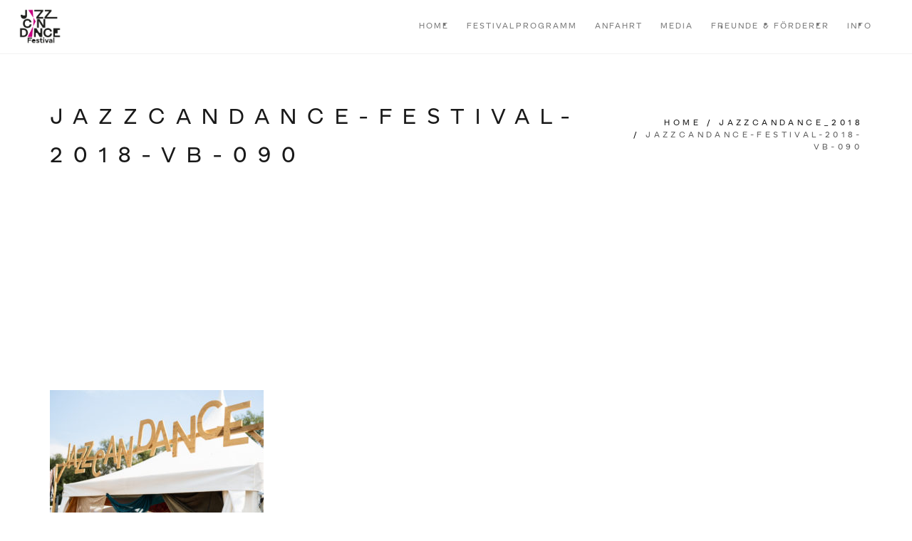

--- FILE ---
content_type: text/html; charset=UTF-8
request_url: https://jazzcandance.de/jazzcandance_2018/jazzcandance-festival-2018-vb-090/
body_size: 9641
content:
<!DOCTYPE html>
<html lang="de">
<head>
<meta charset="UTF-8">
<!--[if IE]><meta http-equiv='X-UA-Compatible' content='IE=edge,chrome=1'><![endif]-->
<meta name="viewport" content="width=device-width, initial-scale=1.0, maximum-scale=1.0" />
<link rel="profile" href="http://gmpg.org/xfn/11">
<link rel="pingback" href="">
<meta name='robots' content='index, follow, max-image-preview:large, max-snippet:-1, max-video-preview:-1' />

	<!-- This site is optimized with the Yoast SEO plugin v20.8 - https://yoast.com/wordpress/plugins/seo/ -->
	<title>jazzcandance-festival-2018-vb-090 | JazzCanDance</title>
	<link rel="canonical" href="https://jazzcandance.de/jazzcandance_2018/jazzcandance-festival-2018-vb-090/" />
	<meta property="og:locale" content="de_DE" />
	<meta property="og:type" content="article" />
	<meta property="og:title" content="jazzcandance-festival-2018-vb-090 | JazzCanDance" />
	<meta property="og:url" content="https://jazzcandance.de/jazzcandance_2018/jazzcandance-festival-2018-vb-090/" />
	<meta property="og:site_name" content="JazzCanDance" />
	<meta property="article:publisher" content="https://www.facebook.com/jazzcandancefestival/" />
	<meta property="og:image" content="https://jazzcandance.de/jazzcandance_2018/jazzcandance-festival-2018-vb-090" />
	<meta property="og:image:width" content="960" />
	<meta property="og:image:height" content="641" />
	<meta property="og:image:type" content="image/jpeg" />
	<meta name="twitter:card" content="summary_large_image" />
	<meta name="twitter:site" content="@jazz_can_dance" />
	<script type="application/ld+json" class="yoast-schema-graph">{"@context":"https://schema.org","@graph":[{"@type":"WebPage","@id":"https://jazzcandance.de/jazzcandance_2018/jazzcandance-festival-2018-vb-090/","url":"https://jazzcandance.de/jazzcandance_2018/jazzcandance-festival-2018-vb-090/","name":"jazzcandance-festival-2018-vb-090 | JazzCanDance","isPartOf":{"@id":"https://jazzcandance.de/#website"},"primaryImageOfPage":{"@id":"https://jazzcandance.de/jazzcandance_2018/jazzcandance-festival-2018-vb-090/#primaryimage"},"image":{"@id":"https://jazzcandance.de/jazzcandance_2018/jazzcandance-festival-2018-vb-090/#primaryimage"},"thumbnailUrl":"https://jazzcandance.de/wp-content/uploads/2022/07/jazzcandance-festival-2018-vb-090.jpg","datePublished":"2022-07-03T20:35:53+00:00","dateModified":"2022-07-03T20:35:53+00:00","breadcrumb":{"@id":"https://jazzcandance.de/jazzcandance_2018/jazzcandance-festival-2018-vb-090/#breadcrumb"},"inLanguage":"de","potentialAction":[{"@type":"ReadAction","target":["https://jazzcandance.de/jazzcandance_2018/jazzcandance-festival-2018-vb-090/"]}]},{"@type":"ImageObject","inLanguage":"de","@id":"https://jazzcandance.de/jazzcandance_2018/jazzcandance-festival-2018-vb-090/#primaryimage","url":"https://jazzcandance.de/wp-content/uploads/2022/07/jazzcandance-festival-2018-vb-090.jpg","contentUrl":"https://jazzcandance.de/wp-content/uploads/2022/07/jazzcandance-festival-2018-vb-090.jpg","width":960,"height":641},{"@type":"BreadcrumbList","@id":"https://jazzcandance.de/jazzcandance_2018/jazzcandance-festival-2018-vb-090/#breadcrumb","itemListElement":[{"@type":"ListItem","position":1,"name":"Startseite","item":"https://jazzcandance.de/"},{"@type":"ListItem","position":2,"name":"JazzCanDance_2017","item":"https://jazzcandance.de/jazzcandance_2018/"},{"@type":"ListItem","position":3,"name":"jazzcandance-festival-2018-vb-090"}]},{"@type":"WebSite","@id":"https://jazzcandance.de/#website","url":"https://jazzcandance.de/","name":"JazzCanDance","description":"Summer Sound Session Festival","publisher":{"@id":"https://jazzcandance.de/#organization"},"potentialAction":[{"@type":"SearchAction","target":{"@type":"EntryPoint","urlTemplate":"https://jazzcandance.de/?s={search_term_string}"},"query-input":"required name=search_term_string"}],"inLanguage":"de"},{"@type":"Organization","@id":"https://jazzcandance.de/#organization","name":"JazzCanDance | Verein für interkulturelle Interaktion e.V.","url":"https://jazzcandance.de/","logo":{"@type":"ImageObject","inLanguage":"de","@id":"https://jazzcandance.de/#/schema/logo/image/","url":"https://jazzcandance.de/wp-content/uploads/2017/05/jazzcandance_logo_black.png","contentUrl":"https://jazzcandance.de/wp-content/uploads/2017/05/jazzcandance_logo_black.png","width":236,"height":54,"caption":"JazzCanDance | Verein für interkulturelle Interaktion e.V."},"image":{"@id":"https://jazzcandance.de/#/schema/logo/image/"},"sameAs":["https://www.facebook.com/jazzcandancefestival/","https://twitter.com/jazz_can_dance"]}]}</script>
	<!-- / Yoast SEO plugin. -->


<link rel='dns-prefetch' href='//stats.wp.com' />
<link rel='dns-prefetch' href='//fonts.googleapis.com' />
<link rel='dns-prefetch' href='//v0.wordpress.com' />
<link rel="alternate" type="application/rss+xml" title="JazzCanDance &raquo; Feed" href="https://jazzcandance.de/feed/" />
<link rel="alternate" type="application/rss+xml" title="JazzCanDance &raquo; Kommentar-Feed" href="https://jazzcandance.de/comments/feed/" />
																																					<script type="text/javascript">
window._wpemojiSettings = {"baseUrl":"https:\/\/s.w.org\/images\/core\/emoji\/14.0.0\/72x72\/","ext":".png","svgUrl":"https:\/\/s.w.org\/images\/core\/emoji\/14.0.0\/svg\/","svgExt":".svg","source":{"concatemoji":"https:\/\/jazzcandance.de\/wp-includes\/js\/wp-emoji-release.min.js"}};
/*! This file is auto-generated */
!function(e,a,t){var n,r,o,i=a.createElement("canvas"),p=i.getContext&&i.getContext("2d");function s(e,t){var a=String.fromCharCode,e=(p.clearRect(0,0,i.width,i.height),p.fillText(a.apply(this,e),0,0),i.toDataURL());return p.clearRect(0,0,i.width,i.height),p.fillText(a.apply(this,t),0,0),e===i.toDataURL()}function c(e){var t=a.createElement("script");t.src=e,t.defer=t.type="text/javascript",a.getElementsByTagName("head")[0].appendChild(t)}for(o=Array("flag","emoji"),t.supports={everything:!0,everythingExceptFlag:!0},r=0;r<o.length;r++)t.supports[o[r]]=function(e){if(p&&p.fillText)switch(p.textBaseline="top",p.font="600 32px Arial",e){case"flag":return s([127987,65039,8205,9895,65039],[127987,65039,8203,9895,65039])?!1:!s([55356,56826,55356,56819],[55356,56826,8203,55356,56819])&&!s([55356,57332,56128,56423,56128,56418,56128,56421,56128,56430,56128,56423,56128,56447],[55356,57332,8203,56128,56423,8203,56128,56418,8203,56128,56421,8203,56128,56430,8203,56128,56423,8203,56128,56447]);case"emoji":return!s([129777,127995,8205,129778,127999],[129777,127995,8203,129778,127999])}return!1}(o[r]),t.supports.everything=t.supports.everything&&t.supports[o[r]],"flag"!==o[r]&&(t.supports.everythingExceptFlag=t.supports.everythingExceptFlag&&t.supports[o[r]]);t.supports.everythingExceptFlag=t.supports.everythingExceptFlag&&!t.supports.flag,t.DOMReady=!1,t.readyCallback=function(){t.DOMReady=!0},t.supports.everything||(n=function(){t.readyCallback()},a.addEventListener?(a.addEventListener("DOMContentLoaded",n,!1),e.addEventListener("load",n,!1)):(e.attachEvent("onload",n),a.attachEvent("onreadystatechange",function(){"complete"===a.readyState&&t.readyCallback()})),(e=t.source||{}).concatemoji?c(e.concatemoji):e.wpemoji&&e.twemoji&&(c(e.twemoji),c(e.wpemoji)))}(window,document,window._wpemojiSettings);
</script>
<style type="text/css">
img.wp-smiley,
img.emoji {
	display: inline !important;
	border: none !important;
	box-shadow: none !important;
	height: 1em !important;
	width: 1em !important;
	margin: 0 0.07em !important;
	vertical-align: -0.1em !important;
	background: none !important;
	padding: 0 !important;
}
</style>
	<link rel='stylesheet' id='wp-block-library-css' href='https://jazzcandance.de/wp-includes/css/dist/block-library/style.min.css' type='text/css' media='all' />
<style id='wp-block-library-inline-css' type='text/css'>
.has-text-align-justify{text-align:justify;}
</style>
<link rel='stylesheet' id='jetpack-videopress-video-block-view-css' href='https://jazzcandance.de/wp-content/plugins/jetpack/jetpack_vendor/automattic/jetpack-videopress/build/block-editor/blocks/video/view.css' type='text/css' media='all' />
<link rel='stylesheet' id='mediaelement-css' href='https://jazzcandance.de/wp-includes/js/mediaelement/mediaelementplayer-legacy.min.css' type='text/css' media='all' />
<link rel='stylesheet' id='wp-mediaelement-css' href='https://jazzcandance.de/wp-includes/js/mediaelement/wp-mediaelement.min.css' type='text/css' media='all' />
<link rel='stylesheet' id='classic-theme-styles-css' href='https://jazzcandance.de/wp-includes/css/classic-themes.min.css' type='text/css' media='all' />
<style id='global-styles-inline-css' type='text/css'>
body{--wp--preset--color--black: #000000;--wp--preset--color--cyan-bluish-gray: #abb8c3;--wp--preset--color--white: #ffffff;--wp--preset--color--pale-pink: #f78da7;--wp--preset--color--vivid-red: #cf2e2e;--wp--preset--color--luminous-vivid-orange: #ff6900;--wp--preset--color--luminous-vivid-amber: #fcb900;--wp--preset--color--light-green-cyan: #7bdcb5;--wp--preset--color--vivid-green-cyan: #00d084;--wp--preset--color--pale-cyan-blue: #8ed1fc;--wp--preset--color--vivid-cyan-blue: #0693e3;--wp--preset--color--vivid-purple: #9b51e0;--wp--preset--gradient--vivid-cyan-blue-to-vivid-purple: linear-gradient(135deg,rgba(6,147,227,1) 0%,rgb(155,81,224) 100%);--wp--preset--gradient--light-green-cyan-to-vivid-green-cyan: linear-gradient(135deg,rgb(122,220,180) 0%,rgb(0,208,130) 100%);--wp--preset--gradient--luminous-vivid-amber-to-luminous-vivid-orange: linear-gradient(135deg,rgba(252,185,0,1) 0%,rgba(255,105,0,1) 100%);--wp--preset--gradient--luminous-vivid-orange-to-vivid-red: linear-gradient(135deg,rgba(255,105,0,1) 0%,rgb(207,46,46) 100%);--wp--preset--gradient--very-light-gray-to-cyan-bluish-gray: linear-gradient(135deg,rgb(238,238,238) 0%,rgb(169,184,195) 100%);--wp--preset--gradient--cool-to-warm-spectrum: linear-gradient(135deg,rgb(74,234,220) 0%,rgb(151,120,209) 20%,rgb(207,42,186) 40%,rgb(238,44,130) 60%,rgb(251,105,98) 80%,rgb(254,248,76) 100%);--wp--preset--gradient--blush-light-purple: linear-gradient(135deg,rgb(255,206,236) 0%,rgb(152,150,240) 100%);--wp--preset--gradient--blush-bordeaux: linear-gradient(135deg,rgb(254,205,165) 0%,rgb(254,45,45) 50%,rgb(107,0,62) 100%);--wp--preset--gradient--luminous-dusk: linear-gradient(135deg,rgb(255,203,112) 0%,rgb(199,81,192) 50%,rgb(65,88,208) 100%);--wp--preset--gradient--pale-ocean: linear-gradient(135deg,rgb(255,245,203) 0%,rgb(182,227,212) 50%,rgb(51,167,181) 100%);--wp--preset--gradient--electric-grass: linear-gradient(135deg,rgb(202,248,128) 0%,rgb(113,206,126) 100%);--wp--preset--gradient--midnight: linear-gradient(135deg,rgb(2,3,129) 0%,rgb(40,116,252) 100%);--wp--preset--duotone--dark-grayscale: url('#wp-duotone-dark-grayscale');--wp--preset--duotone--grayscale: url('#wp-duotone-grayscale');--wp--preset--duotone--purple-yellow: url('#wp-duotone-purple-yellow');--wp--preset--duotone--blue-red: url('#wp-duotone-blue-red');--wp--preset--duotone--midnight: url('#wp-duotone-midnight');--wp--preset--duotone--magenta-yellow: url('#wp-duotone-magenta-yellow');--wp--preset--duotone--purple-green: url('#wp-duotone-purple-green');--wp--preset--duotone--blue-orange: url('#wp-duotone-blue-orange');--wp--preset--font-size--small: 13px;--wp--preset--font-size--medium: 20px;--wp--preset--font-size--large: 36px;--wp--preset--font-size--x-large: 42px;--wp--preset--spacing--20: 0.44rem;--wp--preset--spacing--30: 0.67rem;--wp--preset--spacing--40: 1rem;--wp--preset--spacing--50: 1.5rem;--wp--preset--spacing--60: 2.25rem;--wp--preset--spacing--70: 3.38rem;--wp--preset--spacing--80: 5.06rem;}:where(.is-layout-flex){gap: 0.5em;}body .is-layout-flow > .alignleft{float: left;margin-inline-start: 0;margin-inline-end: 2em;}body .is-layout-flow > .alignright{float: right;margin-inline-start: 2em;margin-inline-end: 0;}body .is-layout-flow > .aligncenter{margin-left: auto !important;margin-right: auto !important;}body .is-layout-constrained > .alignleft{float: left;margin-inline-start: 0;margin-inline-end: 2em;}body .is-layout-constrained > .alignright{float: right;margin-inline-start: 2em;margin-inline-end: 0;}body .is-layout-constrained > .aligncenter{margin-left: auto !important;margin-right: auto !important;}body .is-layout-constrained > :where(:not(.alignleft):not(.alignright):not(.alignfull)){max-width: var(--wp--style--global--content-size);margin-left: auto !important;margin-right: auto !important;}body .is-layout-constrained > .alignwide{max-width: var(--wp--style--global--wide-size);}body .is-layout-flex{display: flex;}body .is-layout-flex{flex-wrap: wrap;align-items: center;}body .is-layout-flex > *{margin: 0;}:where(.wp-block-columns.is-layout-flex){gap: 2em;}.has-black-color{color: var(--wp--preset--color--black) !important;}.has-cyan-bluish-gray-color{color: var(--wp--preset--color--cyan-bluish-gray) !important;}.has-white-color{color: var(--wp--preset--color--white) !important;}.has-pale-pink-color{color: var(--wp--preset--color--pale-pink) !important;}.has-vivid-red-color{color: var(--wp--preset--color--vivid-red) !important;}.has-luminous-vivid-orange-color{color: var(--wp--preset--color--luminous-vivid-orange) !important;}.has-luminous-vivid-amber-color{color: var(--wp--preset--color--luminous-vivid-amber) !important;}.has-light-green-cyan-color{color: var(--wp--preset--color--light-green-cyan) !important;}.has-vivid-green-cyan-color{color: var(--wp--preset--color--vivid-green-cyan) !important;}.has-pale-cyan-blue-color{color: var(--wp--preset--color--pale-cyan-blue) !important;}.has-vivid-cyan-blue-color{color: var(--wp--preset--color--vivid-cyan-blue) !important;}.has-vivid-purple-color{color: var(--wp--preset--color--vivid-purple) !important;}.has-black-background-color{background-color: var(--wp--preset--color--black) !important;}.has-cyan-bluish-gray-background-color{background-color: var(--wp--preset--color--cyan-bluish-gray) !important;}.has-white-background-color{background-color: var(--wp--preset--color--white) !important;}.has-pale-pink-background-color{background-color: var(--wp--preset--color--pale-pink) !important;}.has-vivid-red-background-color{background-color: var(--wp--preset--color--vivid-red) !important;}.has-luminous-vivid-orange-background-color{background-color: var(--wp--preset--color--luminous-vivid-orange) !important;}.has-luminous-vivid-amber-background-color{background-color: var(--wp--preset--color--luminous-vivid-amber) !important;}.has-light-green-cyan-background-color{background-color: var(--wp--preset--color--light-green-cyan) !important;}.has-vivid-green-cyan-background-color{background-color: var(--wp--preset--color--vivid-green-cyan) !important;}.has-pale-cyan-blue-background-color{background-color: var(--wp--preset--color--pale-cyan-blue) !important;}.has-vivid-cyan-blue-background-color{background-color: var(--wp--preset--color--vivid-cyan-blue) !important;}.has-vivid-purple-background-color{background-color: var(--wp--preset--color--vivid-purple) !important;}.has-black-border-color{border-color: var(--wp--preset--color--black) !important;}.has-cyan-bluish-gray-border-color{border-color: var(--wp--preset--color--cyan-bluish-gray) !important;}.has-white-border-color{border-color: var(--wp--preset--color--white) !important;}.has-pale-pink-border-color{border-color: var(--wp--preset--color--pale-pink) !important;}.has-vivid-red-border-color{border-color: var(--wp--preset--color--vivid-red) !important;}.has-luminous-vivid-orange-border-color{border-color: var(--wp--preset--color--luminous-vivid-orange) !important;}.has-luminous-vivid-amber-border-color{border-color: var(--wp--preset--color--luminous-vivid-amber) !important;}.has-light-green-cyan-border-color{border-color: var(--wp--preset--color--light-green-cyan) !important;}.has-vivid-green-cyan-border-color{border-color: var(--wp--preset--color--vivid-green-cyan) !important;}.has-pale-cyan-blue-border-color{border-color: var(--wp--preset--color--pale-cyan-blue) !important;}.has-vivid-cyan-blue-border-color{border-color: var(--wp--preset--color--vivid-cyan-blue) !important;}.has-vivid-purple-border-color{border-color: var(--wp--preset--color--vivid-purple) !important;}.has-vivid-cyan-blue-to-vivid-purple-gradient-background{background: var(--wp--preset--gradient--vivid-cyan-blue-to-vivid-purple) !important;}.has-light-green-cyan-to-vivid-green-cyan-gradient-background{background: var(--wp--preset--gradient--light-green-cyan-to-vivid-green-cyan) !important;}.has-luminous-vivid-amber-to-luminous-vivid-orange-gradient-background{background: var(--wp--preset--gradient--luminous-vivid-amber-to-luminous-vivid-orange) !important;}.has-luminous-vivid-orange-to-vivid-red-gradient-background{background: var(--wp--preset--gradient--luminous-vivid-orange-to-vivid-red) !important;}.has-very-light-gray-to-cyan-bluish-gray-gradient-background{background: var(--wp--preset--gradient--very-light-gray-to-cyan-bluish-gray) !important;}.has-cool-to-warm-spectrum-gradient-background{background: var(--wp--preset--gradient--cool-to-warm-spectrum) !important;}.has-blush-light-purple-gradient-background{background: var(--wp--preset--gradient--blush-light-purple) !important;}.has-blush-bordeaux-gradient-background{background: var(--wp--preset--gradient--blush-bordeaux) !important;}.has-luminous-dusk-gradient-background{background: var(--wp--preset--gradient--luminous-dusk) !important;}.has-pale-ocean-gradient-background{background: var(--wp--preset--gradient--pale-ocean) !important;}.has-electric-grass-gradient-background{background: var(--wp--preset--gradient--electric-grass) !important;}.has-midnight-gradient-background{background: var(--wp--preset--gradient--midnight) !important;}.has-small-font-size{font-size: var(--wp--preset--font-size--small) !important;}.has-medium-font-size{font-size: var(--wp--preset--font-size--medium) !important;}.has-large-font-size{font-size: var(--wp--preset--font-size--large) !important;}.has-x-large-font-size{font-size: var(--wp--preset--font-size--x-large) !important;}
.wp-block-navigation a:where(:not(.wp-element-button)){color: inherit;}
:where(.wp-block-columns.is-layout-flex){gap: 2em;}
.wp-block-pullquote{font-size: 1.5em;line-height: 1.6;}
</style>
<link rel='stylesheet' id='contact-form-7-css' href='https://jazzcandance.de/wp-content/plugins/contact-form-7/includes/css/styles.css' type='text/css' media='all' />
<link rel='stylesheet' id='parent-theme-css-css' href='https://jazzcandance.de/wp-content/themes/rhythm/style.css' type='text/css' media='all' />
<link rel='stylesheet' id='rhythm-fonts-css' href='https://fonts.googleapis.com/css?family=Dosis%3A300%2C400%2C700%7COpen+Sans%3A400italic%2C700italic%2C400%2C300%2C700&#038;subset=latin' type='text/css' media='all' />
<link rel='stylesheet' id='bootstrap-css' href='https://jazzcandance.de/wp-content/themes/rhythm/css/bootstrap.min.css' type='text/css' media='all' />
<link rel='stylesheet' id='rhythm-main-css' href='https://jazzcandance.de/wp-content/themes/rhythm/css/style.css' type='text/css' media='all' />
<link rel='stylesheet' id='rhythm-responsive-css' href='https://jazzcandance.de/wp-content/themes/rhythm/css/style-responsive.css' type='text/css' media='all' />
<link rel='stylesheet' id='animate-css' href='https://jazzcandance.de/wp-content/themes/rhythm/css/animate.min.css' type='text/css' media='all' />
<link rel='stylesheet' id='vertical-rhythm-css' href='https://jazzcandance.de/wp-content/themes/rhythm/css/vertical-rhythm.min.css' type='text/css' media='all' />
<link rel='stylesheet' id='owl-carousel-css' href='https://jazzcandance.de/wp-content/themes/rhythm/css/owl.carousel.css' type='text/css' media='all' />
<link rel='stylesheet' id='magnific-popup-css' href='https://jazzcandance.de/wp-content/themes/rhythm/css/magnific-popup.css' type='text/css' media='all' />
<link rel='stylesheet' id='fontawesome-css' href='https://jazzcandance.de/wp-content/themes/rhythm/css/font-awesome.min.css' type='text/css' media='all' />
<link rel='stylesheet' id='et-line-css' href='https://jazzcandance.de/wp-content/themes/rhythm/css/et-line.css' type='text/css' media='all' />
<link rel='stylesheet' id='rhythm-style-css' href='https://jazzcandance.de/wp-content/themes/rhythm-child/style.css' type='text/css' media='all' />
<link rel='stylesheet' id='jetpack_css-css' href='https://jazzcandance.de/wp-content/plugins/jetpack/css/jetpack.css' type='text/css' media='all' />
<script type='text/javascript' src='https://jazzcandance.de/wp-includes/js/jquery/jquery.min.js' id='jquery-core-js'></script>
<script type='text/javascript' src='https://jazzcandance.de/wp-includes/js/jquery/jquery-migrate.min.js' id='jquery-migrate-js'></script>
<link rel="https://api.w.org/" href="https://jazzcandance.de/wp-json/" /><link rel="alternate" type="application/json" href="https://jazzcandance.de/wp-json/wp/v2/media/4133" /><link rel="EditURI" type="application/rsd+xml" title="RSD" href="https://jazzcandance.de/xmlrpc.php?rsd" />
<link rel="wlwmanifest" type="application/wlwmanifest+xml" href="https://jazzcandance.de/wp-includes/wlwmanifest.xml" />
<link rel='shortlink' href='https://wp.me/a8Mddv-14F' />
<link rel="alternate" type="application/json+oembed" href="https://jazzcandance.de/wp-json/oembed/1.0/embed?url=https%3A%2F%2Fjazzcandance.de%2Fjazzcandance_2018%2Fjazzcandance-festival-2018-vb-090%2F" />
<link rel="alternate" type="text/xml+oembed" href="https://jazzcandance.de/wp-json/oembed/1.0/embed?url=https%3A%2F%2Fjazzcandance.de%2Fjazzcandance_2018%2Fjazzcandance-festival-2018-vb-090%2F&#038;format=xml" />
<script type="text/javascript">
(function(url){
	if(/(?:Chrome\/26\.0\.1410\.63 Safari\/537\.31|WordfenceTestMonBot)/.test(navigator.userAgent)){ return; }
	var addEvent = function(evt, handler) {
		if (window.addEventListener) {
			document.addEventListener(evt, handler, false);
		} else if (window.attachEvent) {
			document.attachEvent('on' + evt, handler);
		}
	};
	var removeEvent = function(evt, handler) {
		if (window.removeEventListener) {
			document.removeEventListener(evt, handler, false);
		} else if (window.detachEvent) {
			document.detachEvent('on' + evt, handler);
		}
	};
	var evts = 'contextmenu dblclick drag dragend dragenter dragleave dragover dragstart drop keydown keypress keyup mousedown mousemove mouseout mouseover mouseup mousewheel scroll'.split(' ');
	var logHuman = function() {
		if (window.wfLogHumanRan) { return; }
		window.wfLogHumanRan = true;
		var wfscr = document.createElement('script');
		wfscr.type = 'text/javascript';
		wfscr.async = true;
		wfscr.src = url + '&r=' + Math.random();
		(document.getElementsByTagName('head')[0]||document.getElementsByTagName('body')[0]).appendChild(wfscr);
		for (var i = 0; i < evts.length; i++) {
			removeEvent(evts[i], logHuman);
		}
	};
	for (var i = 0; i < evts.length; i++) {
		addEvent(evts[i], logHuman);
	}
})('//jazzcandance.de/?wordfence_lh=1&hid=36C17D206CCE29130258A9C987C2F2A8');
</script>	<style>img#wpstats{display:none}</style>
		<style type="text/css">.recentcomments a{display:inline !important;padding:0 !important;margin:0 !important;}</style><meta name="generator" content="Powered by WPBakery Page Builder - drag and drop page builder for WordPress."/>
<style type="text/css" id="wp-custom-css">.get-ticket{display:none}</style><style type="text/css" title="dynamic-css" class="options-output">section.title-section{background-color:transparent;}</style>	<style type="text/css">
		.nav-logo-wrap .logo {
    max-width: 60px;
}

.loader-image img{max-width:300px;}

@font-face {
  font-family: "Forno";
   font-weight: 200;
  src:  url("https://jazzcandance.de/wp-content/uploads/2023/07/Forno-Thin.woff") format("woff")
}

@font-face {
  font-family: "Forno";
   font-weight: 200;
  src:  url("https://jazzcandance.de/wp-content/uploads/2023/07/Forno-Light.woff") format("woff")
}

@font-face {
  font-family: "Forno";
   font-weight: 400;
  src:  url("https://jazzcandance.de/wp-content/uploads/2023/07/Forno-Regular.woff") format("woff")
}

@font-face {
  font-family: "Forno";
   font-weight: 700;
  src:  url("https://jazzcandance.de/wp-content/uploads/2023/07/Forno-Bold.woff") format("woff")
}

html, body, h1, h2, h3, h4, h5, h6, .section-text, .ci-title, .mod-breadcrumbs, .font-alt{
    font-family:"Forno" !important;
  color:#000;
}

footer img{max-width:240px !important;}

 .home-text h2:after {
    content: " ";
    width: 3em;
    height: 3em;
    display: inline-block;
    left: calc(50% - 1.5em);
    position: absolute;
    top: calc(50% + 2.5em);
    background-image: url(https://jazzcandance.de/wp-content/uploads/2023/07/Logo_jazzcandance_schwarz_pink_triangles.png);
    background-size: contain;
    background-repeat: no-repeat;
}


.alternate{
      font-feature-settings: 'ss02';
}	</style>
				<link href="http://AIzaSyBNjQTfKbbUXOW-iEe0MUCsGU744l_WquY" rel="publisher" />
	<noscript><style> .wpb_animate_when_almost_visible { opacity: 1; }</style></noscript></head>

<body class="attachment attachment-template-default attachmentid-4133 attachment-jpeg appear-animate wpb-js-composer js-comp-ver-6.10.0 vc_responsive">

	<!-- Page Loader -->
	<div class="page-loader loader-custom-image">
					<div class="loader-image"><img src="https://jazzcandance.de/wp-content/uploads/2023/07/Logo_jazzcandance_schwarz_pink_web.png" alt="Loading..." /></div>
		
					<div class="loader">Loading...</div>

		
	</div>
	<!-- End Page Loader -->


	<!-- Page Wrap -->
	<div class="page" id="top">
		
		
	<!-- Navigation panel -->
	<nav class="main-nav stick-fixed transparent">
		<div class="full-wrapper relative clearfix">
			<div class="nav-logo-wrap local-scroll">
					<a class="logo" href="https://jazzcandance.de/" title="JazzCanDance"> 
		<img src="https://jazzcandance.de/wp-content/uploads/2023/07/Logo_jazzcandance_schwarz_pink_web.png" width="600" height="495" alt="JazzCanDance" />	</a>
				</div>
			<div class="mobile-nav">
				<i class="fa fa-bars"></i>
			</div>
			<!-- Main Menu -->
			<div class="inner-nav desktop-nav">
								<ul id="primary-nav" class="clearlist scroll-nav local-scroll"><li id="menu-item-3316" class="menu-item menu-item-type-post_type menu-item-object-page menu-item-home menu-item-3316"><a href="https://jazzcandance.de/" class=" ">Home</a></li>
<li id="menu-item-3789" class="menu-item menu-item-type-post_type menu-item-object-page menu-item-3789"><a href="https://jazzcandance.de/festival/" class=" ">Festivalprogramm</a></li>
<li id="menu-item-4343" class="menu-item menu-item-type-post_type menu-item-object-page menu-item-4343"><a href="https://jazzcandance.de/anfahrt/" class=" ">Anfahrt</a></li>
<li id="menu-item-3490" class="menu-item menu-item-type-custom menu-item-object-custom menu-item-has-children menu-item-3490"><a href="#" class=" mn-has-sub ">Media<i class="mn-angle-icon fa fa-angle-down"></i></a>
<ul class="mn-sub">
	<li id="menu-item-3477" class="menu-item menu-item-type-post_type menu-item-object-page menu-item-has-children menu-item-3477"><a href="https://jazzcandance.de/photos/" class=" mn-has-sub mn-active-link">Photos<i class="mn-angle-icon fa fa-angle-right right"></i></a>
	<ul class="mn-sub">
		<li id="menu-item-4303" class="menu-item menu-item-type-post_type menu-item-object-page menu-item-4303"><a href="https://jazzcandance.de/jazzcandance_2022/" class=" ">JazzCanDance_2022</a></li>
		<li id="menu-item-4224" class="menu-item menu-item-type-post_type menu-item-object-page menu-item-4224"><a href="https://jazzcandance.de/jazzcandance_2018/" class=" ">JazzCanDance_2018</a></li>
		<li id="menu-item-3853" class="menu-item menu-item-type-post_type menu-item-object-page menu-item-3853"><a href="https://jazzcandance.de/jazzcandance_2017/" class=" ">JazzCanDance_2017</a></li>
		<li id="menu-item-3489" class="menu-item menu-item-type-post_type menu-item-object-page menu-item-3489"><a href="https://jazzcandance.de/jazzcandance_2016/" class=" ">JazzCanDance_2016</a></li>
		<li id="menu-item-3313" class="menu-item menu-item-type-post_type menu-item-object-page menu-item-3313"><a href="https://jazzcandance.de/jazzcandance_2015/" class=" ">JazzCanDance_2015</a></li>
		<li id="menu-item-3312" class="menu-item menu-item-type-post_type menu-item-object-page menu-item-3312"><a href="https://jazzcandance.de/jazzcandance_2014/" class=" ">JazzCanDance_2014</a></li>
		<li id="menu-item-3311" class="menu-item menu-item-type-post_type menu-item-object-page menu-item-3311"><a href="https://jazzcandance.de/jazzcandance_2013/" class=" ">JazzCanDance_2013</a></li>
		<li id="menu-item-3310" class="menu-item menu-item-type-post_type menu-item-object-page menu-item-3310"><a href="https://jazzcandance.de/jazzcandance_2012/" class=" ">JazzCanDance_2012</a></li>
	</ul>
</li>
	<li id="menu-item-3726" class="menu-item menu-item-type-post_type menu-item-object-page menu-item-3726"><a href="https://jazzcandance.de/videos/" class=" ">Videos</a></li>
</ul>
</li>
<li id="menu-item-3716" class="menu-item menu-item-type-post_type menu-item-object-page menu-item-3716"><a href="https://jazzcandance.de/freunde-foerderer/" class=" ">Freunde &#038; Förderer</a></li>
<li id="menu-item-3488" class="menu-item menu-item-type-custom menu-item-object-custom menu-item-has-children menu-item-3488"><a href="#" class=" mn-has-sub ">Info<i class="mn-angle-icon fa fa-angle-down"></i></a>
<ul class="mn-sub">
	<li id="menu-item-3595" class="menu-item menu-item-type-post_type menu-item-object-page menu-item-3595"><a href="https://jazzcandance.de/nachhaltigkeit/" class=" ">Nachhaltigkeit</a></li>
	<li id="menu-item-3478" class="menu-item menu-item-type-post_type menu-item-object-page menu-item-3478"><a href="https://jazzcandance.de/presse/" class=" ">Presse</a></li>
	<li id="menu-item-3317" class="menu-item menu-item-type-post_type menu-item-object-page menu-item-3317"><a href="https://jazzcandance.de/kontakt/" class=" ">Kontakt</a></li>
	<li id="menu-item-4286" class="menu-item menu-item-type-post_type menu-item-object-page menu-item-4286"><a href="https://jazzcandance.de/impressum-2/" class=" ">Impressum</a></li>
	<li id="menu-item-3314" class="menu-item menu-item-type-post_type menu-item-object-page menu-item-3314"><a href="https://jazzcandance.de/datenschutz/" class=" ">Datenschutz</a></li>
</ul>
</li>
<li class="nav-social-icons"><a href="https://www.facebook.com/jazzcandancefestival" target="_blank"><span class="mn-soc-link tooltip-bot" title="Facebook"><i class="fa fa-facebook"></i></span></a> <a href="https://www.instagram.com/jcdofficial/" target="_blank"><span class="mn-soc-link tooltip-bot" title="Instagram"><i class="fa fa-instagram"></i></span></a> </li></ul>				
				<ul class="clearlist modules scroll-nav local-scroll">
											 
											
						
										
					
										
															
												
									</ul>
				
			</div>
			<!-- End Main Menu -->
		</div>
	</nav>
	<!-- End Navigation panel -->

	<!-- Title Wrapper Section -->
	<section class="title-section title-wrapper page-section parallax-5 bg-white" >
		<div class="relative align-left  container">
						<div class="row">
				<div class="col-md-8 align-left">
					<h1 class="hs-line-11 font-alt mb-20 mb-xs-0">jazzcandance-festival-2018-vb-090</h1>
									</div>
				<div class="col-md-4 mt-30">
						<!-- Breadcrumbs -->
	<div class="mod-breadcrumbs font-alt align-right">
		<a href="https://jazzcandance.de/">Home</a>&nbsp;/&nbsp;<a href="https://jazzcandance.de/jazzcandance_2018/" title="JazzCanDance_2018"  rel="v:url" property="v:title">JazzCanDance_2018</a> &nbsp;/&nbsp;<span>jazzcandance-festival-2018-vb-090</span>	</div>
	<!-- End Breadcrumbs -->
				</div>
			</div>
					</div>
	</section>
	<!-- End Title Wrapper Section -->

<!-- Page Section -->
<section class="main-section page-section ">
	<div class="container relative">
							
<article id="post-4133" class="post-4133 attachment type-attachment status-inherit hentry">
	<div class="text">
		<p class="attachment"><a href='https://jazzcandance.de/wp-content/uploads/2022/07/jazzcandance-festival-2018-vb-090.jpg'><img width="300" height="200" src="https://jazzcandance.de/wp-content/uploads/2022/07/jazzcandance-festival-2018-vb-090-300x200.jpg" class="attachment-medium size-medium" alt="" decoding="async" loading="lazy" srcset="https://jazzcandance.de/wp-content/uploads/2022/07/jazzcandance-festival-2018-vb-090-300x200.jpg 300w, https://jazzcandance.de/wp-content/uploads/2022/07/jazzcandance-festival-2018-vb-090.jpg 960w" sizes="(max-width: 300px) 100vw, 300px" /></a></p>
			</div>
</article><!-- #post-## -->
								</div>
</section>
<!-- End Page Section -->

	<!-- Foter -->
	<footer class="page-section bg-gray-lighter footer pb-60">
		<div class="">

			<!-- Footer Logo -->
							<div class="local-scroll mb-30 wow fadeInUp" data-wow-duration="1.5s">
						<a class="" href="https://jazzcandance.de/" title="JazzCanDance"> 
		<img src="https://jazzcandance.de/wp-content/uploads/2023/07/Logo_jazzcandance_schwarz_pink_web_small.png" width="354" height="302" alt="JazzCanDance" />	</a>
					</div>
						<!-- End Footer Logo -->
							<!-- Social Links -->
				<div class="footer-social-links mb-110 mb-xs-60">
					<a href="https://www.facebook.com/jazzcandancefestival" target="_blank"><i class=" fa fa-facebook"></i></a>		<a href="https://www.instagram.com/jcdofficial/" target="_blank"><i class=" fa fa-instagram"></i></a>						</div>
				<!-- End Social Links --> 
			
			<!-- Footer Text -->
			<div class="footer-text">
				<div class="footer-copy font-alt">
					Copyright © 2023 | Verein für interkulturelle Interaktion e.V.				</div>
				<div class="footer-made">
					<a href="https://jazzcandance.de/impressum-2/">Impressum</a> | <a href="https://jazzcandance.de/datenschutz/">Datenschutz</a>				</div>
			</div>
			<!-- End Footer Text --> 
		 </div>

		 <!-- Top Link -->
		 <div class="local-scroll">
			 <a href="#top" class="link-to-top"><i class="fa fa-caret-up"></i></a>
		 </div>
		 <!-- End Top Link -->

	</footer>
	<!-- End Foter -->
</div>
<!-- End Page Wrap -->
<script type='text/javascript' src='https://jazzcandance.de/wp-content/plugins/contact-form-7/includes/swv/js/index.js' id='swv-js'></script>
<script type='text/javascript' id='contact-form-7-js-extra'>
/* <![CDATA[ */
var wpcf7 = {"api":{"root":"https:\/\/jazzcandance.de\/wp-json\/","namespace":"contact-form-7\/v1"}};
/* ]]> */
</script>
<script type='text/javascript' src='https://jazzcandance.de/wp-content/plugins/contact-form-7/includes/js/index.js' id='contact-form-7-js'></script>
<script type='text/javascript' src='https://jazzcandance.de/wp-content/themes/rhythm/js/jquery.easing.1.3.js' id='jquery-easing-js'></script>
<script type='text/javascript' src='https://jazzcandance.de/wp-content/themes/rhythm/js/bootstrap.min.js' id='bootstrap-js'></script>
<script type='text/javascript' src='https://jazzcandance.de/wp-content/themes/rhythm/js/jquery.scrollTo.min.js' id='jquery-scrollTo-js'></script>
<script type='text/javascript' src='https://jazzcandance.de/wp-content/themes/rhythm/js/jquery.localScroll.min.js' id='jquery-localScroll-js'></script>
<script type='text/javascript' src='https://jazzcandance.de/wp-content/themes/rhythm/js/jquery.viewport.mini.js' id='jquery-viewport-js'></script>
<script type='text/javascript' src='https://jazzcandance.de/wp-content/themes/rhythm/js/jquery.sticky.js' id='jquery-sticky-js'></script>
<script type='text/javascript' src='https://jazzcandance.de/wp-content/themes/rhythm/js/jquery.parallax-1.1.3.js' id='jquery-parallax-js'></script>
<script type='text/javascript' src='https://jazzcandance.de/wp-content/themes/rhythm/js/wow.min.js' id='wow-js'></script>
<script type='text/javascript' id='all-js-extra'>
/* <![CDATA[ */
var get = {"siteurl":"https:\/\/jazzcandance.de\/wp-content\/themes\/rhythm"};
/* ]]> */
</script>
<script type='text/javascript' src='https://jazzcandance.de/wp-content/themes/rhythm/js/all.js' id='all-js'></script>
<script defer type='text/javascript' src='https://stats.wp.com/e-202604.js' id='jetpack-stats-js'></script>
<script type='text/javascript' id='jetpack-stats-js-after'>
_stq = window._stq || [];
_stq.push([ "view", {v:'ext',blog:'129701241',post:'4133',tz:'1',srv:'jazzcandance.de',j:'1:12.1.2'} ]);
_stq.push([ "clickTrackerInit", "129701241", "4133" ]);
</script>
<!-- start Simple Custom CSS and JS -->
<script type="text/javascript">
jQuery(document).ready(function( $ ){
	var finaltext = "";
	$("body").find("h1").each(function(){
		
		text = $(this).text()
		
	const textarray = text.split(" ");
		
		textarray.forEach(eachword);
$(this).html(finaltext)
		finaltext = "";
	})
	
		$(".home-text").find("h2").each(function(){
		
		text = $(this).text()
		
	const textarray = text.split(" ");
		
		textarray.forEach(eachword);
$(this).html(finaltext)
		finaltext = "";
	})
	
	
	
		$("#primary-nav").find("a").each(function(){
		
		text = $(this).text()
		
	const textarray = text.split(" ");
		
		textarray.forEach(eachword);
$(this).html(finaltext)
		finaltext = "";
	})
	
		$(".home-text").find("h2").each(function(){
		
		text = $(this).text()
		
	const textarray = text.split(" ");
		
		textarray.forEach(eachword);
$(this).html(finaltext)
		finaltext = "";
	})
	
	
	
	function eachword(item) {

	
		length = item.length;
		console.log(length)
	addbefore = '<span class="alternate">';
		addafter = '</span>';
		rand = Math.floor(Math.random() * length);
		randafter = rand + 1;
newtext =  [item.slice(0, randafter), addafter, item.slice(randafter)].join('');
newtext2 =  [newtext.slice(0, rand), addbefore, newtext.slice(rand)].join('');
	finaltext += newtext2+" ";
}
	
});</script>
<!-- end Simple Custom CSS and JS -->
</body>
</html>


--- FILE ---
content_type: text/css
request_url: https://jazzcandance.de/wp-content/themes/rhythm-child/style.css
body_size: 418
content:
/*
Theme Name: Rhythm Child
Theme URI: http://themeforest.net/user/JoiThemes/
Author: JoiThemes
Author URI: http://themeforest.net/user/JoiThemes/
Template:  rhythm
Description: Powerful Theme
Version: 1.0
License: GNU General Public License
License URI: license.txt
Text Domain: rhythm
Tags:
*/

body {
	-webkit-font-smoothing: antialiased;
	-moz-osx-font-smoothing: grayscale;
}

.startheader .hs-line-1 {
	letter-spacing: 31px;
}

h1, .h1, .text h1, h2, .h2, .text h2, h3, .h3, .text h3 {
	font-family: Dosis, arial, sans-serif;
	line-height: 1.4;
	font-weight: 300;
    letter-spacing: 0.3em;
    text-transform: uppercase;
}

.pricing-title {
	min-height: 110px;
}

.pricing-item .pr-list li:first-child {
    border-top: 1px solid #f1f1f1;
    height: 90px;
}

.logo-item {
height: 136px;
}

#mailpoet_form_1 .mailpoet_text, #mailpoet_form_1
.mailpoet_textarea {
	width: 300px;
	margin-left: auto;
	margin-right: auto;
}

.nodisplay {
	display: none !important;
}
